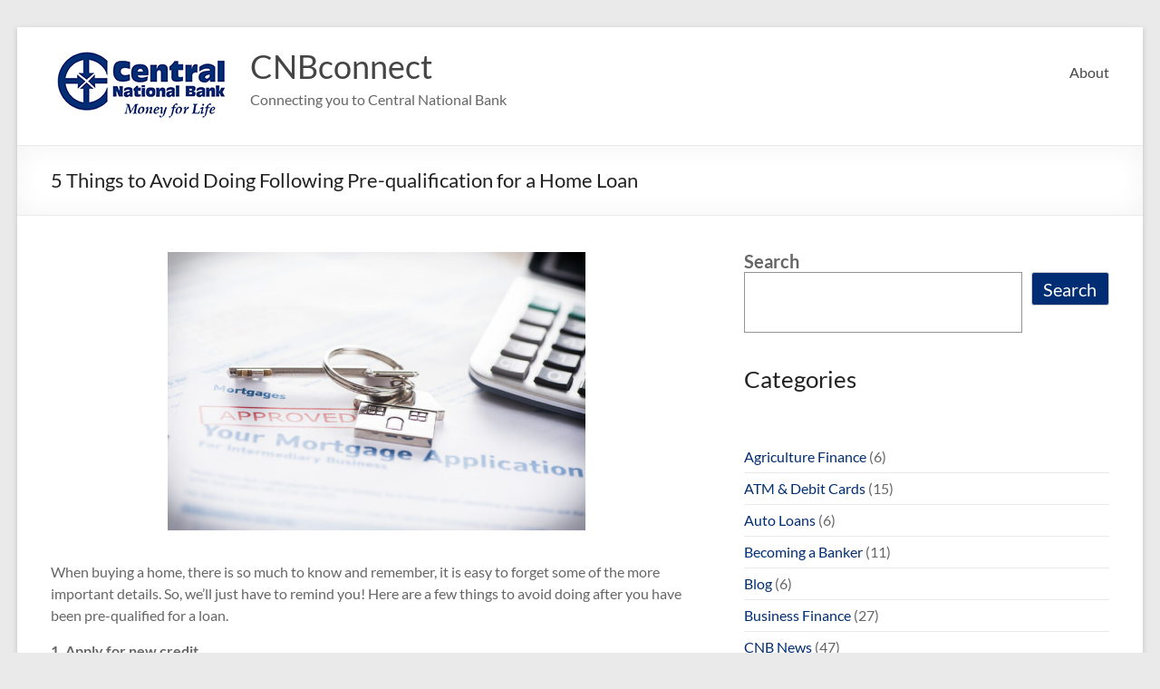

--- FILE ---
content_type: text/html; charset=UTF-8
request_url: https://blog.centralnational.com/2019/09/5-things-to-avoid-doing-following-preapproval/
body_size: 18306
content:
<!DOCTYPE html>
<!--[if IE 7]>
<html class="ie ie7" lang="en-US">
<![endif]-->
<!--[if IE 8]>
<html class="ie ie8" lang="en-US">
<![endif]-->
<!--[if !(IE 7) & !(IE 8)]><!-->
<html lang="en-US">
<!--<![endif]-->
<head>
	<meta charset="UTF-8" />
	<meta name="viewport" content="width=device-width, initial-scale=1">
	<link rel="profile" href="http://gmpg.org/xfn/11" />
	<title>5 Things to Avoid Doing Following Pre-qualification for a Home Loan &#8211; CNBconnect</title>
<meta name='robots' content='max-image-preview:large' />
	<style>img:is([sizes="auto" i], [sizes^="auto," i]) { contain-intrinsic-size: 3000px 1500px }</style>
	<link rel='dns-prefetch' href='//static.addtoany.com' />
<link rel='dns-prefetch' href='//www.googletagmanager.com' />
<link rel="alternate" type="application/rss+xml" title="CNBconnect &raquo; Feed" href="https://blog.centralnational.com/feed/" />
<link rel="alternate" type="application/rss+xml" title="CNBconnect &raquo; Comments Feed" href="https://blog.centralnational.com/comments/feed/" />
<link rel="alternate" type="application/rss+xml" title="CNBconnect &raquo; 5 Things to Avoid Doing Following Pre-qualification for a Home Loan Comments Feed" href="https://blog.centralnational.com/2019/09/5-things-to-avoid-doing-following-preapproval/feed/" />
<script type="text/javascript">
/* <![CDATA[ */
window._wpemojiSettings = {"baseUrl":"https:\/\/s.w.org\/images\/core\/emoji\/16.0.1\/72x72\/","ext":".png","svgUrl":"https:\/\/s.w.org\/images\/core\/emoji\/16.0.1\/svg\/","svgExt":".svg","source":{"concatemoji":"https:\/\/blog.centralnational.com\/wp-includes\/js\/wp-emoji-release.min.js?ver=6.8.3"}};
/*! This file is auto-generated */
!function(s,n){var o,i,e;function c(e){try{var t={supportTests:e,timestamp:(new Date).valueOf()};sessionStorage.setItem(o,JSON.stringify(t))}catch(e){}}function p(e,t,n){e.clearRect(0,0,e.canvas.width,e.canvas.height),e.fillText(t,0,0);var t=new Uint32Array(e.getImageData(0,0,e.canvas.width,e.canvas.height).data),a=(e.clearRect(0,0,e.canvas.width,e.canvas.height),e.fillText(n,0,0),new Uint32Array(e.getImageData(0,0,e.canvas.width,e.canvas.height).data));return t.every(function(e,t){return e===a[t]})}function u(e,t){e.clearRect(0,0,e.canvas.width,e.canvas.height),e.fillText(t,0,0);for(var n=e.getImageData(16,16,1,1),a=0;a<n.data.length;a++)if(0!==n.data[a])return!1;return!0}function f(e,t,n,a){switch(t){case"flag":return n(e,"\ud83c\udff3\ufe0f\u200d\u26a7\ufe0f","\ud83c\udff3\ufe0f\u200b\u26a7\ufe0f")?!1:!n(e,"\ud83c\udde8\ud83c\uddf6","\ud83c\udde8\u200b\ud83c\uddf6")&&!n(e,"\ud83c\udff4\udb40\udc67\udb40\udc62\udb40\udc65\udb40\udc6e\udb40\udc67\udb40\udc7f","\ud83c\udff4\u200b\udb40\udc67\u200b\udb40\udc62\u200b\udb40\udc65\u200b\udb40\udc6e\u200b\udb40\udc67\u200b\udb40\udc7f");case"emoji":return!a(e,"\ud83e\udedf")}return!1}function g(e,t,n,a){var r="undefined"!=typeof WorkerGlobalScope&&self instanceof WorkerGlobalScope?new OffscreenCanvas(300,150):s.createElement("canvas"),o=r.getContext("2d",{willReadFrequently:!0}),i=(o.textBaseline="top",o.font="600 32px Arial",{});return e.forEach(function(e){i[e]=t(o,e,n,a)}),i}function t(e){var t=s.createElement("script");t.src=e,t.defer=!0,s.head.appendChild(t)}"undefined"!=typeof Promise&&(o="wpEmojiSettingsSupports",i=["flag","emoji"],n.supports={everything:!0,everythingExceptFlag:!0},e=new Promise(function(e){s.addEventListener("DOMContentLoaded",e,{once:!0})}),new Promise(function(t){var n=function(){try{var e=JSON.parse(sessionStorage.getItem(o));if("object"==typeof e&&"number"==typeof e.timestamp&&(new Date).valueOf()<e.timestamp+604800&&"object"==typeof e.supportTests)return e.supportTests}catch(e){}return null}();if(!n){if("undefined"!=typeof Worker&&"undefined"!=typeof OffscreenCanvas&&"undefined"!=typeof URL&&URL.createObjectURL&&"undefined"!=typeof Blob)try{var e="postMessage("+g.toString()+"("+[JSON.stringify(i),f.toString(),p.toString(),u.toString()].join(",")+"));",a=new Blob([e],{type:"text/javascript"}),r=new Worker(URL.createObjectURL(a),{name:"wpTestEmojiSupports"});return void(r.onmessage=function(e){c(n=e.data),r.terminate(),t(n)})}catch(e){}c(n=g(i,f,p,u))}t(n)}).then(function(e){for(var t in e)n.supports[t]=e[t],n.supports.everything=n.supports.everything&&n.supports[t],"flag"!==t&&(n.supports.everythingExceptFlag=n.supports.everythingExceptFlag&&n.supports[t]);n.supports.everythingExceptFlag=n.supports.everythingExceptFlag&&!n.supports.flag,n.DOMReady=!1,n.readyCallback=function(){n.DOMReady=!0}}).then(function(){return e}).then(function(){var e;n.supports.everything||(n.readyCallback(),(e=n.source||{}).concatemoji?t(e.concatemoji):e.wpemoji&&e.twemoji&&(t(e.twemoji),t(e.wpemoji)))}))}((window,document),window._wpemojiSettings);
/* ]]> */
</script>

<style id='wp-emoji-styles-inline-css' type='text/css'>

	img.wp-smiley, img.emoji {
		display: inline !important;
		border: none !important;
		box-shadow: none !important;
		height: 1em !important;
		width: 1em !important;
		margin: 0 0.07em !important;
		vertical-align: -0.1em !important;
		background: none !important;
		padding: 0 !important;
	}
</style>
<link rel='stylesheet' id='wp-block-library-css' href='https://blog.centralnational.com/wp-includes/css/dist/block-library/style.min.css?ver=6.8.3' type='text/css' media='all' />
<style id='wp-block-library-theme-inline-css' type='text/css'>
.wp-block-audio :where(figcaption){color:#555;font-size:13px;text-align:center}.is-dark-theme .wp-block-audio :where(figcaption){color:#ffffffa6}.wp-block-audio{margin:0 0 1em}.wp-block-code{border:1px solid #ccc;border-radius:4px;font-family:Menlo,Consolas,monaco,monospace;padding:.8em 1em}.wp-block-embed :where(figcaption){color:#555;font-size:13px;text-align:center}.is-dark-theme .wp-block-embed :where(figcaption){color:#ffffffa6}.wp-block-embed{margin:0 0 1em}.blocks-gallery-caption{color:#555;font-size:13px;text-align:center}.is-dark-theme .blocks-gallery-caption{color:#ffffffa6}:root :where(.wp-block-image figcaption){color:#555;font-size:13px;text-align:center}.is-dark-theme :root :where(.wp-block-image figcaption){color:#ffffffa6}.wp-block-image{margin:0 0 1em}.wp-block-pullquote{border-bottom:4px solid;border-top:4px solid;color:currentColor;margin-bottom:1.75em}.wp-block-pullquote cite,.wp-block-pullquote footer,.wp-block-pullquote__citation{color:currentColor;font-size:.8125em;font-style:normal;text-transform:uppercase}.wp-block-quote{border-left:.25em solid;margin:0 0 1.75em;padding-left:1em}.wp-block-quote cite,.wp-block-quote footer{color:currentColor;font-size:.8125em;font-style:normal;position:relative}.wp-block-quote:where(.has-text-align-right){border-left:none;border-right:.25em solid;padding-left:0;padding-right:1em}.wp-block-quote:where(.has-text-align-center){border:none;padding-left:0}.wp-block-quote.is-large,.wp-block-quote.is-style-large,.wp-block-quote:where(.is-style-plain){border:none}.wp-block-search .wp-block-search__label{font-weight:700}.wp-block-search__button{border:1px solid #ccc;padding:.375em .625em}:where(.wp-block-group.has-background){padding:1.25em 2.375em}.wp-block-separator.has-css-opacity{opacity:.4}.wp-block-separator{border:none;border-bottom:2px solid;margin-left:auto;margin-right:auto}.wp-block-separator.has-alpha-channel-opacity{opacity:1}.wp-block-separator:not(.is-style-wide):not(.is-style-dots){width:100px}.wp-block-separator.has-background:not(.is-style-dots){border-bottom:none;height:1px}.wp-block-separator.has-background:not(.is-style-wide):not(.is-style-dots){height:2px}.wp-block-table{margin:0 0 1em}.wp-block-table td,.wp-block-table th{word-break:normal}.wp-block-table :where(figcaption){color:#555;font-size:13px;text-align:center}.is-dark-theme .wp-block-table :where(figcaption){color:#ffffffa6}.wp-block-video :where(figcaption){color:#555;font-size:13px;text-align:center}.is-dark-theme .wp-block-video :where(figcaption){color:#ffffffa6}.wp-block-video{margin:0 0 1em}:root :where(.wp-block-template-part.has-background){margin-bottom:0;margin-top:0;padding:1.25em 2.375em}
</style>
<style id='classic-theme-styles-inline-css' type='text/css'>
/*! This file is auto-generated */
.wp-block-button__link{color:#fff;background-color:#32373c;border-radius:9999px;box-shadow:none;text-decoration:none;padding:calc(.667em + 2px) calc(1.333em + 2px);font-size:1.125em}.wp-block-file__button{background:#32373c;color:#fff;text-decoration:none}
</style>
<style id='global-styles-inline-css' type='text/css'>
:root{--wp--preset--aspect-ratio--square: 1;--wp--preset--aspect-ratio--4-3: 4/3;--wp--preset--aspect-ratio--3-4: 3/4;--wp--preset--aspect-ratio--3-2: 3/2;--wp--preset--aspect-ratio--2-3: 2/3;--wp--preset--aspect-ratio--16-9: 16/9;--wp--preset--aspect-ratio--9-16: 9/16;--wp--preset--color--black: #000000;--wp--preset--color--cyan-bluish-gray: #abb8c3;--wp--preset--color--white: #ffffff;--wp--preset--color--pale-pink: #f78da7;--wp--preset--color--vivid-red: #cf2e2e;--wp--preset--color--luminous-vivid-orange: #ff6900;--wp--preset--color--luminous-vivid-amber: #fcb900;--wp--preset--color--light-green-cyan: #7bdcb5;--wp--preset--color--vivid-green-cyan: #00d084;--wp--preset--color--pale-cyan-blue: #8ed1fc;--wp--preset--color--vivid-cyan-blue: #0693e3;--wp--preset--color--vivid-purple: #9b51e0;--wp--preset--gradient--vivid-cyan-blue-to-vivid-purple: linear-gradient(135deg,rgba(6,147,227,1) 0%,rgb(155,81,224) 100%);--wp--preset--gradient--light-green-cyan-to-vivid-green-cyan: linear-gradient(135deg,rgb(122,220,180) 0%,rgb(0,208,130) 100%);--wp--preset--gradient--luminous-vivid-amber-to-luminous-vivid-orange: linear-gradient(135deg,rgba(252,185,0,1) 0%,rgba(255,105,0,1) 100%);--wp--preset--gradient--luminous-vivid-orange-to-vivid-red: linear-gradient(135deg,rgba(255,105,0,1) 0%,rgb(207,46,46) 100%);--wp--preset--gradient--very-light-gray-to-cyan-bluish-gray: linear-gradient(135deg,rgb(238,238,238) 0%,rgb(169,184,195) 100%);--wp--preset--gradient--cool-to-warm-spectrum: linear-gradient(135deg,rgb(74,234,220) 0%,rgb(151,120,209) 20%,rgb(207,42,186) 40%,rgb(238,44,130) 60%,rgb(251,105,98) 80%,rgb(254,248,76) 100%);--wp--preset--gradient--blush-light-purple: linear-gradient(135deg,rgb(255,206,236) 0%,rgb(152,150,240) 100%);--wp--preset--gradient--blush-bordeaux: linear-gradient(135deg,rgb(254,205,165) 0%,rgb(254,45,45) 50%,rgb(107,0,62) 100%);--wp--preset--gradient--luminous-dusk: linear-gradient(135deg,rgb(255,203,112) 0%,rgb(199,81,192) 50%,rgb(65,88,208) 100%);--wp--preset--gradient--pale-ocean: linear-gradient(135deg,rgb(255,245,203) 0%,rgb(182,227,212) 50%,rgb(51,167,181) 100%);--wp--preset--gradient--electric-grass: linear-gradient(135deg,rgb(202,248,128) 0%,rgb(113,206,126) 100%);--wp--preset--gradient--midnight: linear-gradient(135deg,rgb(2,3,129) 0%,rgb(40,116,252) 100%);--wp--preset--font-size--small: 13px;--wp--preset--font-size--medium: 20px;--wp--preset--font-size--large: 36px;--wp--preset--font-size--x-large: 42px;--wp--preset--spacing--20: 0.44rem;--wp--preset--spacing--30: 0.67rem;--wp--preset--spacing--40: 1rem;--wp--preset--spacing--50: 1.5rem;--wp--preset--spacing--60: 2.25rem;--wp--preset--spacing--70: 3.38rem;--wp--preset--spacing--80: 5.06rem;--wp--preset--shadow--natural: 6px 6px 9px rgba(0, 0, 0, 0.2);--wp--preset--shadow--deep: 12px 12px 50px rgba(0, 0, 0, 0.4);--wp--preset--shadow--sharp: 6px 6px 0px rgba(0, 0, 0, 0.2);--wp--preset--shadow--outlined: 6px 6px 0px -3px rgba(255, 255, 255, 1), 6px 6px rgba(0, 0, 0, 1);--wp--preset--shadow--crisp: 6px 6px 0px rgba(0, 0, 0, 1);}:where(.is-layout-flex){gap: 0.5em;}:where(.is-layout-grid){gap: 0.5em;}body .is-layout-flex{display: flex;}.is-layout-flex{flex-wrap: wrap;align-items: center;}.is-layout-flex > :is(*, div){margin: 0;}body .is-layout-grid{display: grid;}.is-layout-grid > :is(*, div){margin: 0;}:where(.wp-block-columns.is-layout-flex){gap: 2em;}:where(.wp-block-columns.is-layout-grid){gap: 2em;}:where(.wp-block-post-template.is-layout-flex){gap: 1.25em;}:where(.wp-block-post-template.is-layout-grid){gap: 1.25em;}.has-black-color{color: var(--wp--preset--color--black) !important;}.has-cyan-bluish-gray-color{color: var(--wp--preset--color--cyan-bluish-gray) !important;}.has-white-color{color: var(--wp--preset--color--white) !important;}.has-pale-pink-color{color: var(--wp--preset--color--pale-pink) !important;}.has-vivid-red-color{color: var(--wp--preset--color--vivid-red) !important;}.has-luminous-vivid-orange-color{color: var(--wp--preset--color--luminous-vivid-orange) !important;}.has-luminous-vivid-amber-color{color: var(--wp--preset--color--luminous-vivid-amber) !important;}.has-light-green-cyan-color{color: var(--wp--preset--color--light-green-cyan) !important;}.has-vivid-green-cyan-color{color: var(--wp--preset--color--vivid-green-cyan) !important;}.has-pale-cyan-blue-color{color: var(--wp--preset--color--pale-cyan-blue) !important;}.has-vivid-cyan-blue-color{color: var(--wp--preset--color--vivid-cyan-blue) !important;}.has-vivid-purple-color{color: var(--wp--preset--color--vivid-purple) !important;}.has-black-background-color{background-color: var(--wp--preset--color--black) !important;}.has-cyan-bluish-gray-background-color{background-color: var(--wp--preset--color--cyan-bluish-gray) !important;}.has-white-background-color{background-color: var(--wp--preset--color--white) !important;}.has-pale-pink-background-color{background-color: var(--wp--preset--color--pale-pink) !important;}.has-vivid-red-background-color{background-color: var(--wp--preset--color--vivid-red) !important;}.has-luminous-vivid-orange-background-color{background-color: var(--wp--preset--color--luminous-vivid-orange) !important;}.has-luminous-vivid-amber-background-color{background-color: var(--wp--preset--color--luminous-vivid-amber) !important;}.has-light-green-cyan-background-color{background-color: var(--wp--preset--color--light-green-cyan) !important;}.has-vivid-green-cyan-background-color{background-color: var(--wp--preset--color--vivid-green-cyan) !important;}.has-pale-cyan-blue-background-color{background-color: var(--wp--preset--color--pale-cyan-blue) !important;}.has-vivid-cyan-blue-background-color{background-color: var(--wp--preset--color--vivid-cyan-blue) !important;}.has-vivid-purple-background-color{background-color: var(--wp--preset--color--vivid-purple) !important;}.has-black-border-color{border-color: var(--wp--preset--color--black) !important;}.has-cyan-bluish-gray-border-color{border-color: var(--wp--preset--color--cyan-bluish-gray) !important;}.has-white-border-color{border-color: var(--wp--preset--color--white) !important;}.has-pale-pink-border-color{border-color: var(--wp--preset--color--pale-pink) !important;}.has-vivid-red-border-color{border-color: var(--wp--preset--color--vivid-red) !important;}.has-luminous-vivid-orange-border-color{border-color: var(--wp--preset--color--luminous-vivid-orange) !important;}.has-luminous-vivid-amber-border-color{border-color: var(--wp--preset--color--luminous-vivid-amber) !important;}.has-light-green-cyan-border-color{border-color: var(--wp--preset--color--light-green-cyan) !important;}.has-vivid-green-cyan-border-color{border-color: var(--wp--preset--color--vivid-green-cyan) !important;}.has-pale-cyan-blue-border-color{border-color: var(--wp--preset--color--pale-cyan-blue) !important;}.has-vivid-cyan-blue-border-color{border-color: var(--wp--preset--color--vivid-cyan-blue) !important;}.has-vivid-purple-border-color{border-color: var(--wp--preset--color--vivid-purple) !important;}.has-vivid-cyan-blue-to-vivid-purple-gradient-background{background: var(--wp--preset--gradient--vivid-cyan-blue-to-vivid-purple) !important;}.has-light-green-cyan-to-vivid-green-cyan-gradient-background{background: var(--wp--preset--gradient--light-green-cyan-to-vivid-green-cyan) !important;}.has-luminous-vivid-amber-to-luminous-vivid-orange-gradient-background{background: var(--wp--preset--gradient--luminous-vivid-amber-to-luminous-vivid-orange) !important;}.has-luminous-vivid-orange-to-vivid-red-gradient-background{background: var(--wp--preset--gradient--luminous-vivid-orange-to-vivid-red) !important;}.has-very-light-gray-to-cyan-bluish-gray-gradient-background{background: var(--wp--preset--gradient--very-light-gray-to-cyan-bluish-gray) !important;}.has-cool-to-warm-spectrum-gradient-background{background: var(--wp--preset--gradient--cool-to-warm-spectrum) !important;}.has-blush-light-purple-gradient-background{background: var(--wp--preset--gradient--blush-light-purple) !important;}.has-blush-bordeaux-gradient-background{background: var(--wp--preset--gradient--blush-bordeaux) !important;}.has-luminous-dusk-gradient-background{background: var(--wp--preset--gradient--luminous-dusk) !important;}.has-pale-ocean-gradient-background{background: var(--wp--preset--gradient--pale-ocean) !important;}.has-electric-grass-gradient-background{background: var(--wp--preset--gradient--electric-grass) !important;}.has-midnight-gradient-background{background: var(--wp--preset--gradient--midnight) !important;}.has-small-font-size{font-size: var(--wp--preset--font-size--small) !important;}.has-medium-font-size{font-size: var(--wp--preset--font-size--medium) !important;}.has-large-font-size{font-size: var(--wp--preset--font-size--large) !important;}.has-x-large-font-size{font-size: var(--wp--preset--font-size--x-large) !important;}
:where(.wp-block-post-template.is-layout-flex){gap: 1.25em;}:where(.wp-block-post-template.is-layout-grid){gap: 1.25em;}
:where(.wp-block-columns.is-layout-flex){gap: 2em;}:where(.wp-block-columns.is-layout-grid){gap: 2em;}
:root :where(.wp-block-pullquote){font-size: 1.5em;line-height: 1.6;}
</style>
<link rel='stylesheet' id='casper_leaving_style-css' href='https://blog.centralnational.com/wp-content/plugins/caspers-leave-notice/functions/../caspers-leave-notice.css?ver=6.8.3' type='text/css' media='all' />
<link rel='stylesheet' id='spacious_style-css' href='https://blog.centralnational.com/wp-content/themes/spacious/style.css?ver=6.8.3' type='text/css' media='all' />
<style id='spacious_style-inline-css' type='text/css'>
.previous a:hover, .next a:hover, a, #site-title a:hover, .main-navigation ul li.current_page_item a, .main-navigation ul li:hover > a, .main-navigation ul li ul li a:hover, .main-navigation ul li ul li:hover > a, .main-navigation ul li.current-menu-item ul li a:hover, .main-navigation ul li:hover > .sub-toggle, .main-navigation a:hover, .main-navigation ul li.current-menu-item a, .main-navigation ul li.current_page_ancestor a, .main-navigation ul li.current-menu-ancestor a, .main-navigation ul li.current_page_item a, .main-navigation ul li:hover > a, .small-menu a:hover, .small-menu ul li.current-menu-item a, .small-menu ul li.current_page_ancestor a, .small-menu ul li.current-menu-ancestor a, .small-menu ul li.current_page_item a, .small-menu ul li:hover > a, .breadcrumb a:hover, .tg-one-half .widget-title a:hover, .tg-one-third .widget-title a:hover, .tg-one-fourth .widget-title a:hover, .pagination a span:hover, #content .comments-area a.comment-permalink:hover, .comments-area .comment-author-link a:hover, .comment .comment-reply-link:hover, .nav-previous a:hover, .nav-next a:hover, #wp-calendar #today, .footer-widgets-area a:hover, .footer-socket-wrapper .copyright a:hover, .read-more, .more-link, .post .entry-title a:hover, .page .entry-title a:hover, .post .entry-meta a:hover, .type-page .entry-meta a:hover, .single #content .tags a:hover, .widget_testimonial .testimonial-icon:before, .header-action .search-wrapper:hover .fa{color:rgb(0,45,115);}.spacious-button, input[type="reset"], input[type="button"], input[type="submit"], button, #featured-slider .slider-read-more-button, #controllers a:hover, #controllers a.active, .pagination span ,.site-header .menu-toggle:hover, .call-to-action-button, .comments-area .comment-author-link span, a#back-top:before, .post .entry-meta .read-more-link, a#scroll-up, .search-form span, .main-navigation .tg-header-button-wrap.button-one a{background-color:rgb(0,45,115);}.main-small-navigation li:hover, .main-small-navigation ul > .current_page_item, .main-small-navigation ul > .current-menu-item, .spacious-woocommerce-cart-views .cart-value{background:rgb(0,45,115);}.main-navigation ul li ul, .widget_testimonial .testimonial-post{border-top-color:rgb(0,45,115);}blockquote, .call-to-action-content-wrapper{border-left-color:rgb(0,45,115);}.site-header .menu-toggle:hover.entry-meta a.read-more:hover,#featured-slider .slider-read-more-button:hover,.call-to-action-button:hover,.entry-meta .read-more-link:hover,.spacious-button:hover, input[type="reset"]:hover, input[type="button"]:hover, input[type="submit"]:hover, button:hover{background:#00000013000000;}.pagination a span:hover, .main-navigation .tg-header-button-wrap.button-one a{border-color:rgb(0,45,115);}.widget-title span{border-bottom-color:rgb(0,45,115);}.widget_service_block a.more-link:hover, .widget_featured_single_post a.read-more:hover,#secondary a:hover,logged-in-as:hover  a,.single-page p a:hover{color:#00000013000000;}.main-navigation .tg-header-button-wrap.button-one a:hover{background-color:#00000013000000;}
</style>
<link rel='stylesheet' id='spacious-genericons-css' href='https://blog.centralnational.com/wp-content/themes/spacious/genericons/genericons.css?ver=3.3.1' type='text/css' media='all' />
<link rel='stylesheet' id='spacious-font-awesome-css' href='https://blog.centralnational.com/wp-content/themes/spacious/font-awesome/css/font-awesome.min.css?ver=4.7.1' type='text/css' media='all' />
<link rel='stylesheet' id='addtoany-css' href='https://blog.centralnational.com/wp-content/plugins/add-to-any/addtoany.min.css?ver=1.16' type='text/css' media='all' />
<script type="text/javascript" id="addtoany-core-js-before">
/* <![CDATA[ */
window.a2a_config=window.a2a_config||{};a2a_config.callbacks=[];a2a_config.overlays=[];a2a_config.templates={};
/* ]]> */
</script>
<script type="text/javascript" defer src="https://static.addtoany.com/menu/page.js" id="addtoany-core-js"></script>
<script type="text/javascript" src="https://blog.centralnational.com/wp-includes/js/jquery/jquery.min.js?ver=3.7.1" id="jquery-core-js"></script>
<script type="text/javascript" src="https://blog.centralnational.com/wp-includes/js/jquery/jquery-migrate.min.js?ver=3.4.1" id="jquery-migrate-js"></script>
<script type="text/javascript" defer src="https://blog.centralnational.com/wp-content/plugins/add-to-any/addtoany.min.js?ver=1.1" id="addtoany-jquery-js"></script>
<script type="text/javascript" src="https://blog.centralnational.com/wp-content/themes/spacious/js/spacious-custom.js?ver=6.8.3" id="spacious-custom-js"></script>
<!--[if lte IE 8]>
<script type="text/javascript" src="https://blog.centralnational.com/wp-content/themes/spacious/js/html5shiv.min.js?ver=6.8.3" id="html5-js"></script>
<![endif]-->

<!-- Google tag (gtag.js) snippet added by Site Kit -->
<!-- Google Analytics snippet added by Site Kit -->
<script type="text/javascript" src="https://www.googletagmanager.com/gtag/js?id=GT-NSKSZV9" id="google_gtagjs-js" async></script>
<script type="text/javascript" id="google_gtagjs-js-after">
/* <![CDATA[ */
window.dataLayer = window.dataLayer || [];function gtag(){dataLayer.push(arguments);}
gtag("set","linker",{"domains":["blog.centralnational.com"]});
gtag("js", new Date());
gtag("set", "developer_id.dZTNiMT", true);
gtag("config", "GT-NSKSZV9");
/* ]]> */
</script>
<link rel="https://api.w.org/" href="https://blog.centralnational.com/wp-json/" /><link rel="alternate" title="JSON" type="application/json" href="https://blog.centralnational.com/wp-json/wp/v2/posts/3347" /><link rel="EditURI" type="application/rsd+xml" title="RSD" href="https://blog.centralnational.com/xmlrpc.php?rsd" />
<link rel="canonical" href="https://blog.centralnational.com/2019/09/5-things-to-avoid-doing-following-preapproval/" />
<link rel='shortlink' href='https://blog.centralnational.com/?p=3347' />
<link rel="alternate" title="oEmbed (JSON)" type="application/json+oembed" href="https://blog.centralnational.com/wp-json/oembed/1.0/embed?url=https%3A%2F%2Fblog.centralnational.com%2F2019%2F09%2F5-things-to-avoid-doing-following-preapproval%2F" />
<link rel="alternate" title="oEmbed (XML)" type="text/xml+oembed" href="https://blog.centralnational.com/wp-json/oembed/1.0/embed?url=https%3A%2F%2Fblog.centralnational.com%2F2019%2F09%2F5-things-to-avoid-doing-following-preapproval%2F&#038;format=xml" />
<meta name="generator" content="Site Kit by Google 1.162.1" /><link rel="icon" href="https://blog.centralnational.com/wp-content/uploads/2017/01/favicon-194x194-1-150x150.png" sizes="32x32" />
<link rel="icon" href="https://blog.centralnational.com/wp-content/uploads/2017/01/favicon-194x194-1.png" sizes="192x192" />
<link rel="apple-touch-icon" href="https://blog.centralnational.com/wp-content/uploads/2017/01/favicon-194x194-1.png" />
<meta name="msapplication-TileImage" content="https://blog.centralnational.com/wp-content/uploads/2017/01/favicon-194x194-1.png" />
		<style type="text/css"> blockquote { border-left: 3px solid rgb(0,45,115); }
			.spacious-button, input[type="reset"], input[type="button"], input[type="submit"], button { background-color: rgb(0,45,115); }
			.previous a:hover, .next a:hover { 	color: rgb(0,45,115); }
			a { color: rgb(0,45,115); }
			#site-title a:hover { color: rgb(0,45,115); }
			.main-navigation ul li.current_page_item a, .main-navigation ul li:hover > a { color: rgb(0,45,115); }
			.main-navigation ul li ul { border-top: 1px solid rgb(0,45,115); }
			.main-navigation ul li ul li a:hover, .main-navigation ul li ul li:hover > a, .main-navigation ul li.current-menu-item ul li a:hover, .main-navigation ul li:hover > .sub-toggle { color: rgb(0,45,115); }
			.site-header .menu-toggle:hover.entry-meta a.read-more:hover,#featured-slider .slider-read-more-button:hover,.call-to-action-button:hover,.entry-meta .read-more-link:hover,.spacious-button:hover, input[type="reset"]:hover, input[type="button"]:hover, input[type="submit"]:hover, button:hover { background: #00000013000000; }
			.main-small-navigation li:hover { background: rgb(0,45,115); }
			.main-small-navigation ul > .current_page_item, .main-small-navigation ul > .current-menu-item { background: rgb(0,45,115); }
			.main-navigation a:hover, .main-navigation ul li.current-menu-item a, .main-navigation ul li.current_page_ancestor a, .main-navigation ul li.current-menu-ancestor a, .main-navigation ul li.current_page_item a, .main-navigation ul li:hover > a  { color: rgb(0,45,115); }
			.small-menu a:hover, .small-menu ul li.current-menu-item a, .small-menu ul li.current_page_ancestor a, .small-menu ul li.current-menu-ancestor a, .small-menu ul li.current_page_item a, .small-menu ul li:hover > a { color: rgb(0,45,115); }
			#featured-slider .slider-read-more-button { background-color: rgb(0,45,115); }
			#controllers a:hover, #controllers a.active { background-color: rgb(0,45,115); color: rgb(0,45,115); }
			.widget_service_block a.more-link:hover, .widget_featured_single_post a.read-more:hover,#secondary a:hover,logged-in-as:hover  a,.single-page p a:hover{ color: #00000013000000; }
			.breadcrumb a:hover { color: rgb(0,45,115); }
			.tg-one-half .widget-title a:hover, .tg-one-third .widget-title a:hover, .tg-one-fourth .widget-title a:hover { color: rgb(0,45,115); }
			.pagination span ,.site-header .menu-toggle:hover{ background-color: rgb(0,45,115); }
			.pagination a span:hover { color: rgb(0,45,115); border-color: rgb(0,45,115); }
			.widget_testimonial .testimonial-post { border-color: rgb(0,45,115) #EAEAEA #EAEAEA #EAEAEA; }
			.call-to-action-content-wrapper { border-color: #EAEAEA #EAEAEA #EAEAEA rgb(0,45,115); }
			.call-to-action-button { background-color: rgb(0,45,115); }
			#content .comments-area a.comment-permalink:hover { color: rgb(0,45,115); }
			.comments-area .comment-author-link a:hover { color: rgb(0,45,115); }
			.comments-area .comment-author-link span { background-color: rgb(0,45,115); }
			.comment .comment-reply-link:hover { color: rgb(0,45,115); }
			.nav-previous a:hover, .nav-next a:hover { color: rgb(0,45,115); }
			#wp-calendar #today { color: rgb(0,45,115); }
			.widget-title span { border-bottom: 2px solid rgb(0,45,115); }
			.footer-widgets-area a:hover { color: rgb(0,45,115) !important; }
			.footer-socket-wrapper .copyright a:hover { color: rgb(0,45,115); }
			a#back-top:before { background-color: rgb(0,45,115); }
			.read-more, .more-link { color: rgb(0,45,115); }
			.post .entry-title a:hover, .page .entry-title a:hover { color: rgb(0,45,115); }
			.post .entry-meta .read-more-link { background-color: rgb(0,45,115); }
			.post .entry-meta a:hover, .type-page .entry-meta a:hover { color: rgb(0,45,115); }
			.single #content .tags a:hover { color: rgb(0,45,115); }
			.widget_testimonial .testimonial-icon:before { color: rgb(0,45,115); }
			a#scroll-up { background-color: rgb(0,45,115); }
			.search-form span { background-color: rgb(0,45,115); }.header-action .search-wrapper:hover .fa{ color: rgb(0,45,115)} .spacious-woocommerce-cart-views .cart-value { background:rgb(0,45,115)}.main-navigation .tg-header-button-wrap.button-one a{background-color:rgb(0,45,115)} .main-navigation .tg-header-button-wrap.button-one a{border-color:rgb(0,45,115)}.main-navigation .tg-header-button-wrap.button-one a:hover{background-color:#00000013000000}.main-navigation .tg-header-button-wrap.button-one a:hover{border-color:#00000013000000}</style>
		</head>

<body class="wp-singular post-template-default single single-post postid-3347 single-format-standard wp-custom-logo wp-embed-responsive wp-theme-spacious  blog-medium narrow-1218">


<div id="page" class="hfeed site">
	<a class="skip-link screen-reader-text" href="#main">Skip to content</a>

	
	
	<header id="masthead" class="site-header clearfix spacious-header-display-one">

		
		
		<div id="header-text-nav-container" class="">

			<div class="inner-wrap" id="spacious-header-display-one">

				<div id="header-text-nav-wrap" class="clearfix">
					<div id="header-left-section">
													<div id="header-logo-image">

								<a href="https://blog.centralnational.com/" class="custom-logo-link" rel="home"><img width="200" height="100" src="https://blog.centralnational.com/wp-content/uploads/2017/01/cropped-bloglogo-.png" class="custom-logo" alt="CNBconnect" decoding="async" /></a>
							</div><!-- #header-logo-image -->

							
						<div id="header-text" class="">
															<h3 id="site-title">
									<a href="https://blog.centralnational.com/"
									   title="CNBconnect"
									   rel="home">CNBconnect</a>
								</h3>
														<p id="site-description">Connecting you to Central National Bank</p>
							<!-- #site-description -->
						</div><!-- #header-text -->

					</div><!-- #header-left-section -->
					<div id="header-right-section">
						
													<div class="header-action">
															</div>
						
						
		<nav id="site-navigation" class="main-navigation clearfix   " role="navigation">
			<p class="menu-toggle">
				<span class="screen-reader-text">Menu</span>
			</p>
			<div class="menu"><ul><li class="page_item page-item-3997"><a href="https://blog.centralnational.com/about/">About</a></li></ul></div>		</nav>

		
					</div><!-- #header-right-section -->

				</div><!-- #header-text-nav-wrap -->
			</div><!-- .inner-wrap -->
					</div><!-- #header-text-nav-container -->

		
						<div class="header-post-title-container clearfix">
					<div class="inner-wrap">
						<div class="post-title-wrapper">
																								<h1 class="header-post-title-class">5 Things to Avoid Doing Following Pre-qualification for a Home Loan</h1>
																						</div>
											</div>
				</div>
					</header>
			<div id="main" class="clearfix">
		<div class="inner-wrap">

	
	<div id="primary">
		<div id="content" class="clearfix">
			
				
<article id="post-3347" class="post-3347 post type-post status-publish format-standard has-post-thumbnail hentry category-mortgages-home-loans category-owning-a-home category-personal-finance tag-central-national-bank tag-cnb tag-pre-qualified">
		<div class="entry-content clearfix">
		
<div class="wp-block-image"><figure class="aligncenter is-resized"><img fetchpriority="high" decoding="async" src="https://blog.centralnational.com/wp-content/uploads/2019/09/MortgageApplication_98922190-1024x681.jpeg" alt="" class="wp-image-3350" width="461" height="306" srcset="https://blog.centralnational.com/wp-content/uploads/2019/09/MortgageApplication_98922190-1024x681.jpeg 1024w, https://blog.centralnational.com/wp-content/uploads/2019/09/MortgageApplication_98922190-300x200.jpeg 300w, https://blog.centralnational.com/wp-content/uploads/2019/09/MortgageApplication_98922190-768x511.jpeg 768w, https://blog.centralnational.com/wp-content/uploads/2019/09/MortgageApplication_98922190-1536x1022.jpeg 1536w, https://blog.centralnational.com/wp-content/uploads/2019/09/MortgageApplication_98922190-2048x1363.jpeg 2048w" sizes="(max-width: 461px) 100vw, 461px" /></figure></div>



<p>When buying a home, there is so much to know and remember, it is easy to forget some of the more important details. So, we’ll just have to remind you! Here are a few things to avoid doing after you have been pre-qualified for a loan.</p>



<p><strong>1. Apply for new credit</strong></p>



<p>A pre-qualification is simply a snapshot of your current situation. Anything that changes between the point of your pre-qualification and your settlement date will influence where you stand. Applying for a new credit card will likely change your credit score which will have an effect on your interest rate. If you are serious about buying a house, you should hold off on applying for new credit until the loan closes.</p>



<p><strong>2. Change jobs</strong></p>



<p>Without an explanation, this may seem a bit odd, but it is true. Changing jobs after being pre-qualified can hold up the process since you will have to verify your employment all over again. While this isn’t necessarily the worst thing that could happen, putting the job search on hold for a while may help prevent issues.</p>



<p><strong>3. Missing bill payments</strong></p>



<p>While this may seem like a given, it is just as important that you pay everything on time after you are pre-qualified. Not only could missed payments affect your credit score, it could also make it look like you’re misrepresenting yourself following the pre-qualification.</p>



<p><strong>4. Make large purchases</strong></p>



<p>The reason you need to watch your spending is due to the fact that buying high-dollar items, especially on credit, will change your debt-to-income ratio. If this change is too drastic, it could delay or cancel the process, just like changing jobs would.</p>



<p><strong>5. Make odd, unusually large deposits</strong></p>



<p>Lenders want to make sure you are who you claim to be
financially. That’s why any unusual deposits going into your account could draw
questions about whether someone is helping you finance the home, or you are trying
to make it look like you have more money than you actually do. If you get a
bonus check, or something similar, make sure you document it somewhere. A copy
of the check is helpful to show the lender if any questions about the deposit
arise.</p>



<p>In summary, once you have been pre-qualified, it is best to hold off on making any major financial decisions until the close of your loan. If you can hold off until after the closing is done, there shouldn’t be any delays related to the financing. Want to learn more about our mortgage loans? Visit <a href="https://centralnational.com/mortgages/">https://centralnational.com/mortgages/</a></p>



<figure class="wp-block-image size-full"><img decoding="async" width="300" height="66" src="https://blog.centralnational.com/wp-content/uploads/2023/05/BlogDisclosure.jpg" alt="" class="wp-image-4042"/></figure>
<div class="extra-hatom-entry-title"><span class="entry-title">5 Things to Avoid Doing Following Pre-qualification for a Home Loan</span></div><div class="addtoany_share_save_container addtoany_content addtoany_content_bottom"><div class="a2a_kit a2a_kit_size_32 addtoany_list" data-a2a-url="https://blog.centralnational.com/2019/09/5-things-to-avoid-doing-following-preapproval/" data-a2a-title="5 Things to Avoid Doing Following Pre-qualification for a Home Loan"><a class="a2a_button_facebook" href="https://www.addtoany.com/add_to/facebook?linkurl=https%3A%2F%2Fblog.centralnational.com%2F2019%2F09%2F5-things-to-avoid-doing-following-preapproval%2F&amp;linkname=5%20Things%20to%20Avoid%20Doing%20Following%20Pre-qualification%20for%20a%20Home%20Loan" title="Facebook" rel="nofollow noopener" target="_blank"></a><a class="a2a_button_twitter" href="https://www.addtoany.com/add_to/twitter?linkurl=https%3A%2F%2Fblog.centralnational.com%2F2019%2F09%2F5-things-to-avoid-doing-following-preapproval%2F&amp;linkname=5%20Things%20to%20Avoid%20Doing%20Following%20Pre-qualification%20for%20a%20Home%20Loan" title="Twitter" rel="nofollow noopener" target="_blank"></a><a class="a2a_button_email" href="https://www.addtoany.com/add_to/email?linkurl=https%3A%2F%2Fblog.centralnational.com%2F2019%2F09%2F5-things-to-avoid-doing-following-preapproval%2F&amp;linkname=5%20Things%20to%20Avoid%20Doing%20Following%20Pre-qualification%20for%20a%20Home%20Loan" title="Email" rel="nofollow noopener" target="_blank"></a><a class="a2a_dd addtoany_share_save addtoany_share" href="https://www.addtoany.com/share"></a></div></div>			<div class="tags">
				Tagged on: <a href="https://blog.centralnational.com/tag/central-national-bank/" rel="tag">central national bank</a>&nbsp;&nbsp;&nbsp;&nbsp;<a href="https://blog.centralnational.com/tag/cnb/" rel="tag">CNB</a>&nbsp;&nbsp;&nbsp;&nbsp;<a href="https://blog.centralnational.com/tag/pre-qualified/" rel="tag">Pre-Qualified</a>			</div>
				</div>

	<footer class="entry-meta-bar clearfix"><div class="entry-meta clearfix">
			<span class="by-author author vcard"><a class="url fn n"
			                                        href="https://blog.centralnational.com/author/cnbneal/">Neal</a></span>

			<span class="date"><a href="https://blog.centralnational.com/2019/09/5-things-to-avoid-doing-following-preapproval/" title="6:50 am" rel="bookmark"><time class="entry-date published" datetime="2019-09-18T06:50:38-05:00">September 18, 2019</time></a></span>				<span class="category"><a href="https://blog.centralnational.com/category/mortgages-home-loans/" rel="category tag">Mortgages &amp; Home Loans</a>, <a href="https://blog.centralnational.com/category/owning-a-home/" rel="category tag">Owning a Home</a>, <a href="https://blog.centralnational.com/category/personal-finance/" rel="category tag">Personal Finance</a></span>
								<span
					class="comments"><a href="https://blog.centralnational.com/2019/09/5-things-to-avoid-doing-following-preapproval/#respond">No Comments</a></span>
			</div></footer>
	</article>

						<ul class="default-wp-page clearfix">
			<li class="previous"><a href="https://blog.centralnational.com/2019/09/fall-activities-2019/" rel="prev"><span class="meta-nav">&larr;</span> Fall Activities 2019</a></li>
			<li class="next"><a href="https://blog.centralnational.com/2019/09/what-you-need-to-know-about-529-plans/" rel="next">What You Need to Know About 529 Plans <span class="meta-nav">&rarr;</span></a></li>
		</ul>
	
				
				
				
<div id="comments" class="comments-area">

	
	
	
		<div id="respond" class="comment-respond">
		<h3 id="reply-title" class="comment-reply-title">Leave a Reply <small><a rel="nofollow" id="cancel-comment-reply-link" href="/2019/09/5-things-to-avoid-doing-following-preapproval/#respond" style="display:none;">Cancel reply</a></small></h3><form action="https://blog.centralnational.com/wp-comments-post.php" method="post" id="commentform" class="comment-form"><p class="comment-notes"><span id="email-notes">Your email address will not be published.</span> <span class="required-field-message">Required fields are marked <span class="required">*</span></span></p><p class="comment-form-comment"><label for="comment">Comment <span class="required">*</span></label> <textarea id="comment" name="comment" cols="45" rows="8" maxlength="65525" required></textarea></p><p class="comment-form-author"><label for="author">Name <span class="required">*</span></label> <input id="author" name="author" type="text" value="" size="30" maxlength="245" autocomplete="name" required /></p>
<p class="comment-form-email"><label for="email">Email <span class="required">*</span></label> <input id="email" name="email" type="email" value="" size="30" maxlength="100" aria-describedby="email-notes" autocomplete="email" required /></p>
<p class="comment-form-url"><label for="url">Website</label> <input id="url" name="url" type="url" value="" size="30" maxlength="200" autocomplete="url" /></p>
<p class="comment-form-cookies-consent"><input id="wp-comment-cookies-consent" name="wp-comment-cookies-consent" type="checkbox" value="yes" /> <label for="wp-comment-cookies-consent">Save my name, email, and website in this browser for the next time I comment.</label></p>
<p class="form-submit"><input name="submit" type="submit" id="submit" class="submit" value="Post Comment" /> <input type='hidden' name='comment_post_ID' value='3347' id='comment_post_ID' />
<input type='hidden' name='comment_parent' id='comment_parent' value='0' />
</p><input type="hidden" id="killer_value" name="killer_value" value="2dea61eed4bceec564a00115c4d21334"/></form>	</div><!-- #respond -->
	
</div><!-- #comments -->
			
		</div><!-- #content -->
	</div><!-- #primary -->

	
<div id="secondary">
			
		<aside id="block-9" class="widget widget_block widget_search"><form role="search" method="get" action="https://blog.centralnational.com/" class="wp-block-search__button-outside wp-block-search__text-button wp-block-search"    ><label class="wp-block-search__label has-medium-font-size" for="wp-block-search__input-1" >Search</label><div class="wp-block-search__inside-wrapper " ><input class="wp-block-search__input has-medium-font-size" id="wp-block-search__input-1" placeholder="" value="" type="search" name="s" required /><button aria-label="Search" class="wp-block-search__button has-medium-font-size wp-element-button" type="submit" >Search</button></div></form></aside><aside id="block-11" class="widget widget_block">
<h3 class="wp-block-heading">Categories</h3>
</aside><aside id="block-10" class="widget widget_block widget_categories"><ul class="wp-block-categories-list wp-block-categories">	<li class="cat-item cat-item-2"><a href="https://blog.centralnational.com/category/agriculture-finance/">Agriculture Finance</a> (6)
</li>
	<li class="cat-item cat-item-3"><a href="https://blog.centralnational.com/category/atm-debit-cards/">ATM &amp; Debit Cards</a> (15)
</li>
	<li class="cat-item cat-item-4"><a href="https://blog.centralnational.com/category/auto-loans/">Auto Loans</a> (6)
</li>
	<li class="cat-item cat-item-5"><a href="https://blog.centralnational.com/category/becoming-a-banker/">Becoming a Banker</a> (11)
</li>
	<li class="cat-item cat-item-1"><a href="https://blog.centralnational.com/category/blog/">Blog</a> (6)
</li>
	<li class="cat-item cat-item-6"><a href="https://blog.centralnational.com/category/business-finance/">Business Finance</a> (27)
</li>
	<li class="cat-item cat-item-7"><a href="https://blog.centralnational.com/category/cnb-news/">CNB News</a> (47)
</li>
	<li class="cat-item cat-item-8"><a href="https://blog.centralnational.com/category/food-blog/">Food Blog</a> (12)
</li>
	<li class="cat-item cat-item-9"><a href="https://blog.centralnational.com/category/fraud-identity-theft/">Fraud &amp; Identity Theft</a> (78)
</li>
	<li class="cat-item cat-item-10"><a href="https://blog.centralnational.com/category/general/">General</a> (110)
</li>
	<li class="cat-item cat-item-11"><a href="https://blog.centralnational.com/category/global-concerns/">Global Concerns</a> (8)
</li>
	<li class="cat-item cat-item-12"><a href="https://blog.centralnational.com/category/insurance/">Insurance</a> (10)
</li>
	<li class="cat-item cat-item-13"><a href="https://blog.centralnational.com/category/investing/">Investing</a> (19)
</li>
	<li class="cat-item cat-item-14"><a href="https://blog.centralnational.com/category/links/">Links</a> (14)
</li>
	<li class="cat-item cat-item-15"><a href="https://blog.centralnational.com/category/local-communities/">Local Communities</a> (26)
</li>
	<li class="cat-item cat-item-16"><a href="https://blog.centralnational.com/category/mobile-banking/">Mobile Banking</a> (27)
</li>
	<li class="cat-item cat-item-17"><a href="https://blog.centralnational.com/category/mortgages-home-loans/">Mortgages &amp; Home Loans</a> (24)
</li>
	<li class="cat-item cat-item-18"><a href="https://blog.centralnational.com/category/online-banking/">Online Banking</a> (21)
</li>
	<li class="cat-item cat-item-19"><a href="https://blog.centralnational.com/category/owning-a-home/">Owning a Home</a> (29)
</li>
	<li class="cat-item cat-item-20"><a href="https://blog.centralnational.com/category/personal-finance/">Personal Finance</a> (134)
</li>
	<li class="cat-item cat-item-22"><a href="https://blog.centralnational.com/category/press-release-2/">Press Release</a> (6)
</li>
	<li class="cat-item cat-item-21"><a href="https://blog.centralnational.com/category/cnb-news/press-release/">Press Release</a> (13)
</li>
	<li class="cat-item cat-item-23"><a href="https://blog.centralnational.com/category/promotions/">Promotions</a> (6)
</li>
	<li class="cat-item cat-item-24"><a href="https://blog.centralnational.com/category/saving/">Saving</a> (61)
</li>
	<li class="cat-item cat-item-25"><a href="https://blog.centralnational.com/category/taxes/">Taxes</a> (9)
</li>
	<li class="cat-item cat-item-26"><a href="https://blog.centralnational.com/category/technology/">Technology</a> (43)
</li>
	<li class="cat-item cat-item-27"><a href="https://blog.centralnational.com/category/uncategorized/">Uncategorized</a> (47)
</li>
</ul></aside><aside id="block-3" class="widget widget_block">
<div class="wp-block-group"><div class="wp-block-group__inner-container is-layout-flow wp-block-group-is-layout-flow"><div style="font-size:28px;" class="wp-block-archives-dropdown wp-block-archives"><label for="wp-block-archives-2" class="wp-block-archives__label">Archives</label>
		<select id="wp-block-archives-2" name="archive-dropdown" onchange="document.location.href=this.options[this.selectedIndex].value;">
		<option value="">Select Month</option>	<option value='https://blog.centralnational.com/2026/01/'> January 2026 </option>
	<option value='https://blog.centralnational.com/2025/12/'> December 2025 </option>
	<option value='https://blog.centralnational.com/2025/11/'> November 2025 </option>
	<option value='https://blog.centralnational.com/2025/08/'> August 2025 </option>
	<option value='https://blog.centralnational.com/2025/07/'> July 2025 </option>
	<option value='https://blog.centralnational.com/2025/06/'> June 2025 </option>
	<option value='https://blog.centralnational.com/2025/05/'> May 2025 </option>
	<option value='https://blog.centralnational.com/2025/04/'> April 2025 </option>
	<option value='https://blog.centralnational.com/2025/03/'> March 2025 </option>
	<option value='https://blog.centralnational.com/2025/02/'> February 2025 </option>
	<option value='https://blog.centralnational.com/2024/12/'> December 2024 </option>
	<option value='https://blog.centralnational.com/2024/11/'> November 2024 </option>
	<option value='https://blog.centralnational.com/2024/10/'> October 2024 </option>
	<option value='https://blog.centralnational.com/2024/09/'> September 2024 </option>
	<option value='https://blog.centralnational.com/2024/08/'> August 2024 </option>
	<option value='https://blog.centralnational.com/2024/06/'> June 2024 </option>
	<option value='https://blog.centralnational.com/2024/03/'> March 2024 </option>
	<option value='https://blog.centralnational.com/2024/02/'> February 2024 </option>
	<option value='https://blog.centralnational.com/2024/01/'> January 2024 </option>
	<option value='https://blog.centralnational.com/2023/12/'> December 2023 </option>
	<option value='https://blog.centralnational.com/2023/10/'> October 2023 </option>
	<option value='https://blog.centralnational.com/2023/08/'> August 2023 </option>
	<option value='https://blog.centralnational.com/2023/07/'> July 2023 </option>
	<option value='https://blog.centralnational.com/2023/06/'> June 2023 </option>
	<option value='https://blog.centralnational.com/2023/05/'> May 2023 </option>
	<option value='https://blog.centralnational.com/2023/04/'> April 2023 </option>
	<option value='https://blog.centralnational.com/2023/03/'> March 2023 </option>
	<option value='https://blog.centralnational.com/2023/02/'> February 2023 </option>
	<option value='https://blog.centralnational.com/2023/01/'> January 2023 </option>
	<option value='https://blog.centralnational.com/2022/08/'> August 2022 </option>
	<option value='https://blog.centralnational.com/2022/07/'> July 2022 </option>
	<option value='https://blog.centralnational.com/2022/06/'> June 2022 </option>
	<option value='https://blog.centralnational.com/2022/04/'> April 2022 </option>
	<option value='https://blog.centralnational.com/2022/03/'> March 2022 </option>
	<option value='https://blog.centralnational.com/2022/02/'> February 2022 </option>
	<option value='https://blog.centralnational.com/2022/01/'> January 2022 </option>
	<option value='https://blog.centralnational.com/2021/08/'> August 2021 </option>
	<option value='https://blog.centralnational.com/2021/06/'> June 2021 </option>
	<option value='https://blog.centralnational.com/2021/05/'> May 2021 </option>
	<option value='https://blog.centralnational.com/2021/04/'> April 2021 </option>
	<option value='https://blog.centralnational.com/2021/03/'> March 2021 </option>
	<option value='https://blog.centralnational.com/2021/02/'> February 2021 </option>
	<option value='https://blog.centralnational.com/2021/01/'> January 2021 </option>
	<option value='https://blog.centralnational.com/2020/12/'> December 2020 </option>
	<option value='https://blog.centralnational.com/2020/11/'> November 2020 </option>
	<option value='https://blog.centralnational.com/2020/10/'> October 2020 </option>
	<option value='https://blog.centralnational.com/2020/09/'> September 2020 </option>
	<option value='https://blog.centralnational.com/2020/08/'> August 2020 </option>
	<option value='https://blog.centralnational.com/2020/07/'> July 2020 </option>
	<option value='https://blog.centralnational.com/2020/06/'> June 2020 </option>
	<option value='https://blog.centralnational.com/2020/05/'> May 2020 </option>
	<option value='https://blog.centralnational.com/2020/04/'> April 2020 </option>
	<option value='https://blog.centralnational.com/2020/03/'> March 2020 </option>
	<option value='https://blog.centralnational.com/2020/02/'> February 2020 </option>
	<option value='https://blog.centralnational.com/2020/01/'> January 2020 </option>
	<option value='https://blog.centralnational.com/2019/11/'> November 2019 </option>
	<option value='https://blog.centralnational.com/2019/10/'> October 2019 </option>
	<option value='https://blog.centralnational.com/2019/09/'> September 2019 </option>
	<option value='https://blog.centralnational.com/2019/08/'> August 2019 </option>
	<option value='https://blog.centralnational.com/2019/07/'> July 2019 </option>
	<option value='https://blog.centralnational.com/2019/06/'> June 2019 </option>
	<option value='https://blog.centralnational.com/2019/05/'> May 2019 </option>
	<option value='https://blog.centralnational.com/2019/04/'> April 2019 </option>
	<option value='https://blog.centralnational.com/2019/03/'> March 2019 </option>
	<option value='https://blog.centralnational.com/2019/02/'> February 2019 </option>
	<option value='https://blog.centralnational.com/2019/01/'> January 2019 </option>
	<option value='https://blog.centralnational.com/2018/12/'> December 2018 </option>
	<option value='https://blog.centralnational.com/2018/11/'> November 2018 </option>
	<option value='https://blog.centralnational.com/2018/10/'> October 2018 </option>
	<option value='https://blog.centralnational.com/2018/09/'> September 2018 </option>
	<option value='https://blog.centralnational.com/2018/08/'> August 2018 </option>
	<option value='https://blog.centralnational.com/2018/07/'> July 2018 </option>
	<option value='https://blog.centralnational.com/2018/06/'> June 2018 </option>
	<option value='https://blog.centralnational.com/2018/05/'> May 2018 </option>
	<option value='https://blog.centralnational.com/2018/04/'> April 2018 </option>
	<option value='https://blog.centralnational.com/2018/03/'> March 2018 </option>
	<option value='https://blog.centralnational.com/2018/02/'> February 2018 </option>
	<option value='https://blog.centralnational.com/2018/01/'> January 2018 </option>
	<option value='https://blog.centralnational.com/2017/12/'> December 2017 </option>
	<option value='https://blog.centralnational.com/2017/11/'> November 2017 </option>
	<option value='https://blog.centralnational.com/2017/10/'> October 2017 </option>
	<option value='https://blog.centralnational.com/2017/09/'> September 2017 </option>
	<option value='https://blog.centralnational.com/2017/08/'> August 2017 </option>
	<option value='https://blog.centralnational.com/2017/07/'> July 2017 </option>
	<option value='https://blog.centralnational.com/2017/06/'> June 2017 </option>
	<option value='https://blog.centralnational.com/2017/05/'> May 2017 </option>
	<option value='https://blog.centralnational.com/2017/04/'> April 2017 </option>
	<option value='https://blog.centralnational.com/2017/03/'> March 2017 </option>
	<option value='https://blog.centralnational.com/2017/02/'> February 2017 </option>
	<option value='https://blog.centralnational.com/2017/01/'> January 2017 </option>
	<option value='https://blog.centralnational.com/2016/12/'> December 2016 </option>
	<option value='https://blog.centralnational.com/2016/11/'> November 2016 </option>
	<option value='https://blog.centralnational.com/2016/07/'> July 2016 </option>
	<option value='https://blog.centralnational.com/2016/05/'> May 2016 </option>
	<option value='https://blog.centralnational.com/2016/04/'> April 2016 </option>
	<option value='https://blog.centralnational.com/2015/12/'> December 2015 </option>
	<option value='https://blog.centralnational.com/2015/11/'> November 2015 </option>
	<option value='https://blog.centralnational.com/2015/10/'> October 2015 </option>
	<option value='https://blog.centralnational.com/2015/07/'> July 2015 </option>
	<option value='https://blog.centralnational.com/2015/06/'> June 2015 </option>
	<option value='https://blog.centralnational.com/2015/04/'> April 2015 </option>
	<option value='https://blog.centralnational.com/2015/03/'> March 2015 </option>
	<option value='https://blog.centralnational.com/2015/02/'> February 2015 </option>
	<option value='https://blog.centralnational.com/2015/01/'> January 2015 </option>
	<option value='https://blog.centralnational.com/2014/12/'> December 2014 </option>
	<option value='https://blog.centralnational.com/2014/11/'> November 2014 </option>
	<option value='https://blog.centralnational.com/2014/10/'> October 2014 </option>
	<option value='https://blog.centralnational.com/2014/06/'> June 2014 </option>
	<option value='https://blog.centralnational.com/2014/04/'> April 2014 </option>
	<option value='https://blog.centralnational.com/2014/03/'> March 2014 </option>
	<option value='https://blog.centralnational.com/2014/02/'> February 2014 </option>
	<option value='https://blog.centralnational.com/2014/01/'> January 2014 </option>
	<option value='https://blog.centralnational.com/2013/12/'> December 2013 </option>
	<option value='https://blog.centralnational.com/2013/11/'> November 2013 </option>
	<option value='https://blog.centralnational.com/2013/09/'> September 2013 </option>
	<option value='https://blog.centralnational.com/2013/01/'> January 2013 </option>
	<option value='https://blog.centralnational.com/2012/11/'> November 2012 </option>
	<option value='https://blog.centralnational.com/2012/10/'> October 2012 </option>
	<option value='https://blog.centralnational.com/2012/09/'> September 2012 </option>
	<option value='https://blog.centralnational.com/2012/08/'> August 2012 </option>
	<option value='https://blog.centralnational.com/2012/07/'> July 2012 </option>
	<option value='https://blog.centralnational.com/2012/05/'> May 2012 </option>
	<option value='https://blog.centralnational.com/2012/04/'> April 2012 </option>
	<option value='https://blog.centralnational.com/2012/03/'> March 2012 </option>
	<option value='https://blog.centralnational.com/2012/02/'> February 2012 </option>
	<option value='https://blog.centralnational.com/2011/12/'> December 2011 </option>
	<option value='https://blog.centralnational.com/2011/11/'> November 2011 </option>
	<option value='https://blog.centralnational.com/2011/09/'> September 2011 </option>
	<option value='https://blog.centralnational.com/2011/07/'> July 2011 </option>
	<option value='https://blog.centralnational.com/2011/06/'> June 2011 </option>
	<option value='https://blog.centralnational.com/2011/04/'> April 2011 </option>
	<option value='https://blog.centralnational.com/2011/03/'> March 2011 </option>
	<option value='https://blog.centralnational.com/2010/12/'> December 2010 </option>
	<option value='https://blog.centralnational.com/2010/11/'> November 2010 </option>
	<option value='https://blog.centralnational.com/2010/10/'> October 2010 </option>
	<option value='https://blog.centralnational.com/2010/09/'> September 2010 </option>
	<option value='https://blog.centralnational.com/2010/08/'> August 2010 </option>
	<option value='https://blog.centralnational.com/2010/07/'> July 2010 </option>
	<option value='https://blog.centralnational.com/2010/03/'> March 2010 </option>
	<option value='https://blog.centralnational.com/2010/01/'> January 2010 </option>
	<option value='https://blog.centralnational.com/2009/06/'> June 2009 </option>
	<option value='https://blog.centralnational.com/2009/05/'> May 2009 </option>
	<option value='https://blog.centralnational.com/2009/04/'> April 2009 </option>
	<option value='https://blog.centralnational.com/2009/03/'> March 2009 </option>
	<option value='https://blog.centralnational.com/2009/02/'> February 2009 </option>
	<option value='https://blog.centralnational.com/2009/01/'> January 2009 </option>
	<option value='https://blog.centralnational.com/2008/12/'> December 2008 </option>
	<option value='https://blog.centralnational.com/2008/11/'> November 2008 </option>
	<option value='https://blog.centralnational.com/2008/07/'> July 2008 </option>
	<option value='https://blog.centralnational.com/2008/06/'> June 2008 </option>
	<option value='https://blog.centralnational.com/2008/04/'> April 2008 </option>
	<option value='https://blog.centralnational.com/2008/03/'> March 2008 </option>
	<option value='https://blog.centralnational.com/2008/02/'> February 2008 </option>
	<option value='https://blog.centralnational.com/2007/12/'> December 2007 </option>
	<option value='https://blog.centralnational.com/2007/10/'> October 2007 </option>
	<option value='https://blog.centralnational.com/2007/09/'> September 2007 </option>
	<option value='https://blog.centralnational.com/2007/08/'> August 2007 </option>
	<option value='https://blog.centralnational.com/2007/07/'> July 2007 </option>
	<option value='https://blog.centralnational.com/2007/06/'> June 2007 </option>
</select></div>


<div style="height:28px" aria-hidden="true" class="wp-block-spacer"></div>



<h2 class="wp-block-heading">Links</h2>



<ul class="wp-block-list">
<li><a href="https://centralnational.com">Central National Bank</a><br><a href="http://myfinancialwingman.com">My Financial Wingman</a></li>
</ul>



<div style="height:25px" aria-hidden="true" class="wp-block-spacer"></div>



<h2 class="wp-block-heading">Recent Posts</h2>


<ul class="wp-block-latest-posts__list wp-block-latest-posts"><li><a class="wp-block-latest-posts__post-title" href="https://blog.centralnational.com/2026/01/frugal-february-a-one-month-reset/">Frugal February: A One-Month Reset</a></li>
<li><a class="wp-block-latest-posts__post-title" href="https://blog.centralnational.com/2026/01/build-your-financial-muscles-this-new-year/">Build Your Financial Muscles This New Year</a></li>
<li><a class="wp-block-latest-posts__post-title" href="https://blog.centralnational.com/2025/12/junction-city-employees-raise-over-22000-to-benefit-united-way/">Junction City Employees Raise Over $22,000 to Benefit United Way</a></li>
<li><a class="wp-block-latest-posts__post-title" href="https://blog.centralnational.com/2025/11/central-national-bank-announces-topeka-market-president-jason-l-pickerell/">Central National Bank Announces Topeka Market President: Jason L. Pickerell.</a></li>
<li><a class="wp-block-latest-posts__post-title" href="https://blog.centralnational.com/2025/08/trigger-leads-the-good-the-bad-and-annoying/">Trigger Leads: The Good, The Bad, and Annoying</a></li>
</ul></div></div>
</aside><aside id="block-4" class="widget widget_block"><div class="wp-block-group"><div class="wp-block-group__inner-container is-layout-flow wp-block-group-is-layout-flow"><h2 class="wp-block-heading">Recent Comments</h2><ol class="wp-block-latest-comments"><li class="wp-block-latest-comments__comment"><article><footer class="wp-block-latest-comments__comment-meta"><a class="wp-block-latest-comments__comment-author" href="https://blog.centralnational.com/author/cnbamanda/">Amanda</a> on <a class="wp-block-latest-comments__comment-link" href="https://blog.centralnational.com/2025/02/central-national-bank-announces-financial-advisor-trust-officer-tyler-j-peachey-cfp/#comment-449">Central National Bank Announces Financial Advisor/Trust Officer: Tyler J. Peachey CFP®</a></footer></article></li><li class="wp-block-latest-comments__comment"><article><footer class="wp-block-latest-comments__comment-meta"><span class="wp-block-latest-comments__comment-author">Sandy</span> on <a class="wp-block-latest-comments__comment-link" href="https://blog.centralnational.com/2025/02/central-national-bank-announces-financial-advisor-trust-officer-tyler-j-peachey-cfp/#comment-448">Central National Bank Announces Financial Advisor/Trust Officer: Tyler J. Peachey CFP®</a></footer></article></li><li class="wp-block-latest-comments__comment"><article><footer class="wp-block-latest-comments__comment-meta"><a class="wp-block-latest-comments__comment-author" href="http://familytrust.org/spend-save/personal-savings/Certificates.html">Mia</a> on <a class="wp-block-latest-comments__comment-link" href="https://blog.centralnational.com/2017/10/cd-pros-and-cons/#comment-223">Advantages and Disadvantages of CDs</a></footer></article></li><li class="wp-block-latest-comments__comment"><article><footer class="wp-block-latest-comments__comment-meta"><span class="wp-block-latest-comments__comment-author">Helen</span> on <a class="wp-block-latest-comments__comment-link" href="https://blog.centralnational.com/2023/08/couponing-tips-for-beginners/#comment-221">Couponing Tips for Beginners</a></footer></article></li><li class="wp-block-latest-comments__comment"><article><footer class="wp-block-latest-comments__comment-meta"><span class="wp-block-latest-comments__comment-author">Financial Planning</span> on <a class="wp-block-latest-comments__comment-link" href="https://blog.centralnational.com/2018/05/small-business-retirement/#comment-170">Planning for Retirement as a Small Business Owner</a></footer></article></li></ol></div></div></aside><aside id="block-13" class="widget widget_block">
<div style="height:100px" aria-hidden="true" class="wp-block-spacer"></div>
</aside>	</div>

	

</div><!-- .inner-wrap -->
</div><!-- #main -->

<footer id="colophon" class="clearfix">
		<div class="footer-socket-wrapper clearfix">
		<div class="inner-wrap">
			<div class="footer-socket-area">
				<div class="copyright">Copyright &copy; 2026 <a href="https://blog.centralnational.com/" title="CNBconnect" ><span>CNBconnect</span></a>. All rights reserved. Theme <a href="https://themegrill.com/themes/spacious" target="_blank" title="Spacious" rel="nofollow"><span>Spacious</span></a> by ThemeGrill. Powered by: <a href="https://wordpress.org" target="_blank" title="WordPress" rel="nofollow"><span>WordPress</span></a>.</div>				<nav class="small-menu clearfix">
									</nav>
			</div>
		</div>
	</div>
</footer>
<a href="#masthead" id="scroll-up"></a>
</div><!-- #page -->

<script type="speculationrules">
{"prefetch":[{"source":"document","where":{"and":[{"href_matches":"\/*"},{"not":{"href_matches":["\/wp-*.php","\/wp-admin\/*","\/wp-content\/uploads\/*","\/wp-content\/*","\/wp-content\/plugins\/*","\/wp-content\/themes\/spacious\/*","\/*\\?(.+)"]}},{"not":{"selector_matches":"a[rel~=\"nofollow\"]"}},{"not":{"selector_matches":".no-prefetch, .no-prefetch a"}}]},"eagerness":"conservative"}]}
</script>
    
	<div class="cpln-leavenotice">
    	<div class="cpln-position">
        	<div class="cpln-overlay"></div>
            <div class="cpln-tb">
            	<div class="cpln-td">
                	<div class="cpln-content">
                    	<h2>You are now leaving CNBconnect</h2>
                        <p>You have requested a web page that is external to the Central National Bank (CNB) web site. The operator of the site you are entering may have a privacy policy different than CNB. CNB does not endorse or monitor this web site and has no control over its content or offerings.</p>
                        <div class="cpln-redirect-box">
							<div class="cpln-redirect-box__content">You will be redirected to<div class="cpln-redirect-link"></div></div>
							                        </div>
                        <p>Click the link above to continue or <a class="cpln-cancel" href="#">CANCEL</a>
					</div>
				</div>
			</div>
		</div>
	</div>
    <ul class="cpln-exclude-list" style="display: none;">
        			<li class="cpln-exclude">Centralnational.com</li>
					<li class="cpln-exclude">myfinancialwingman.com</li>
			</ul>
<script type="text/javascript" src="https://blog.centralnational.com/wp-content/plugins/caspers-leave-notice/functions/../caspers-leave-notice.js?ver=6.8.3" id="casper_leaving_script-js"></script>
<script type="text/javascript" src="https://blog.centralnational.com/wp-includes/js/comment-reply.min.js?ver=6.8.3" id="comment-reply-js" async="async" data-wp-strategy="async"></script>
<script type="text/javascript" src="https://blog.centralnational.com/wp-content/themes/spacious/js/navigation.js?ver=6.8.3" id="spacious-navigation-js"></script>
<script type="text/javascript" src="https://blog.centralnational.com/wp-content/themes/spacious/js/skip-link-focus-fix.js?ver=6.8.3" id="spacious-skip-link-focus-fix-js"></script>
<script type="text/javascript" id="kill_it_dead-js-extra">
/* <![CDATA[ */
var spam_destroyer = {"key":"spam-destroyer-a3f5343640a7b9d7345f7e0019d64e3c","lifetime":"3600"};
/* ]]> */
</script>
<script type="text/javascript" src="https://blog.centralnational.com/wp-content/plugins/spam-destroyer/assets/kill.js?ver=2.1.6" id="kill_it_dead-js"></script>

</body>
</html>


<!-- Page cached by LiteSpeed Cache 7.6.2 on 2026-01-27 23:55:56 -->